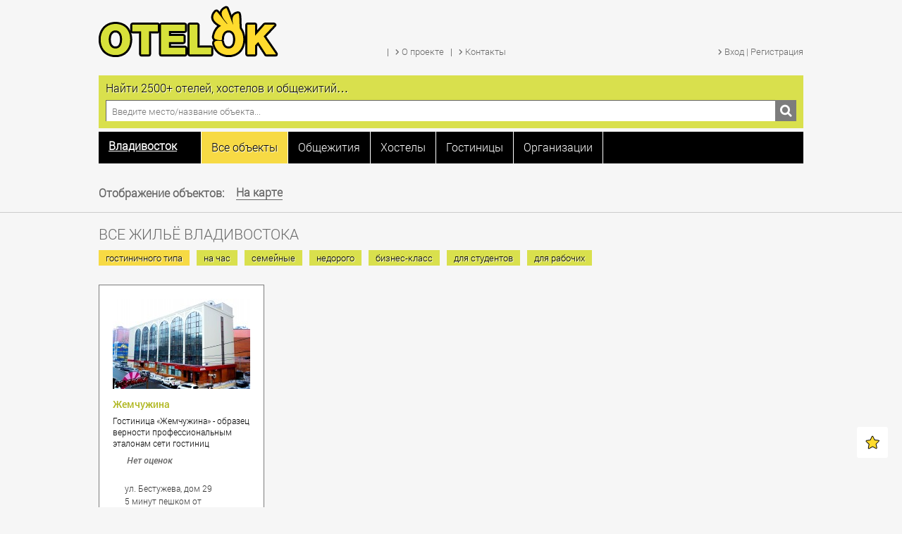

--- FILE ---
content_type: text/html; charset=utf-8
request_url: https://otelok.ru/vladivostok/all-object/gostinichnogo-tipa
body_size: 7417
content:
<!DOCTYPE html>
<html prefix="og: http://ogp.me/ns#" xmlns="http://www.w3.org/1999/xhtml" xml:lang="ru-ru" lang="ru-ru" dir="ltr" >
    <head>
    <meta http-equiv="Content-Type" content="text/html; charset=utf-8" />
            <meta name="viewport" content="width=device-width, initial-scale=1.0, maximum-scale=1.0, user-scalable=no">
	    	<base href="https://otelok.ru/vladivostok/all-object/gostinichnogo-tipa" />
	<meta http-equiv="content-type" content="text/html; charset=utf-8" />
	<meta name="description" content="Жильё гостиничного типа без посредников во Владивостоке на крупнейшем российском сайте о сдаче временного жилья - ОтельОК." />
	<meta name="generator" content="Joomla! - Open Source Content Management" />
	<title>Жильё гостиничного типа во Владивостоке - ОтельОК</title>
	<link href="/templates/otelok/favicon.ico" rel="shortcut icon" type="image/vnd.microsoft.icon" />
	<link href="https://otelok.ru/templates/otelok/css/reset.min.css" rel="stylesheet" type="text/css" media="screen,projection" />
	<link href="https://otelok.ru/templates/otelok/css/fonts.css" rel="stylesheet" type="text/css" media="screen,projection" />
	<link href="https://otelok.ru/templates/otelok/css/template.css" rel="stylesheet" type="text/css" media="screen,projection" />
	<link href="https://otelok.ru/templates/otelok/css/adaptive.css" rel="stylesheet" type="text/css" media="screen,projection" />
	<link href="https://otelok.ru/templates/otelok/fancybox/jquery.fancybox.lex.css?v=2.1.5" rel="stylesheet" type="text/css" media="screen,projection" />
	<link href="https://otelok.ru/templates/otelok/css/select.css" rel="stylesheet" type="text/css" media="screen,projection" />
	<link href="https://otelok.ru/templates/otelok/css/select2.css" rel="stylesheet" type="text/css" media="screen,projection" />
	<link href="https://otelok.ru/templates/otelok/css/jquery.mCustomScrollbar.min.css" rel="stylesheet" type="text/css" media="screen,projection" />
	<link href="https://otelok.ru/templates/otelok/css/font-awesome.min.css" rel="stylesheet" type="text/css" media="screen,projection" />
	<link href="https://otelok.ru/templates/otelok/css/jquery.arcticmodal-0.3.css" rel="stylesheet" type="text/css" media="screen,projection" />
	<script src="/media/system/js/mootools-core.js" type="text/javascript"></script>
	<script src="/media/system/js/core.js" type="text/javascript"></script>
	<script src="/media/jui/js/jquery.min.js" type="text/javascript"></script>
	<script src="/media/jui/js/jquery-noconflict.js" type="text/javascript"></script>
	<script src="/media/jui/js/jquery-migrate.min.js" type="text/javascript"></script>
	<script src="/components/com_k2/js/k2.js?v2.6.7&amp;sitepath=/" type="text/javascript"></script>
	<script src="https://otelok.ru/templates/otelok/js/jquery.arcticmodal-0.3.min.js" type="text/javascript"></script>
	<script src="https://www.google.com/recaptcha/api.js?hl=ru-RU&render=explicit" type="text/javascript"></script>

                <!--[if IE]>
          <link href="/templates/otelok/css/ie.css" rel="stylesheet" type="text/css" />
        <![endif]-->
               
        <script type="text/javascript">
                    jQuery(document).ready(function()
	{
            jQuery('#otobrazhenie').append(jQuery('.mmenu-bas'));
            jQuery('.mmenu-bas').show();
        });
            
            
                  var url = "https://otelok.ru/"; //Адрес Вашего сайта
                  var title = "«Отелок» - самый большой в России сайт о временном жилье"; //Название Вашего сайта
                  function addFavorite(a) {
                    try {
                      window.external.AddFavorite(url, title);
                    }
                    catch (e) {
                      try {
                        window.sidebar.addPanel (title, url, "");
                        }
                      catch (e) {
                        if (typeof(opera)=="object") {
                          a.rel = "sidebar";
                          a.title = title;
                          a.url = url;
                          return true;
                        }
                        else {
                          alert("Нажмите Ctrl-D для добавления в избранное");
                        }
                      }
                    }
                    return false;
                          }
                          
                          
          </script>
  <meta name='yandex-verification' content='4f10639edce80763' />
  <!-- Google Tag Manager -->
<script>(function(w,d,s,l,i){w[l]=w[l]||[];w[l].push({'gtm.start':
new Date().getTime(),event:'gtm.js'});var f=d.getElementsByTagName(s)[0],
j=d.createElement(s),dl=l!='dataLayer'?'&l='+l:'';j.async=true;j.src=
'https://www.googletagmanager.com/gtm.js?id='+i+dl;f.parentNode.insertBefore(j,f);
})(window,document,'script','dataLayer','GTM-K364WF6');</script>
<!-- End Google Tag Manager -->
<!-- Yandex.RTB -->
<script>window.yaContextCb=window.yaContextCb||[]</script>
<script src="https://yandex.ru/ads/system/context.js" async></script>
</head>
<body>
    
<script type="text/javascript" src="/templates/otelok/js/jquery.tinyscrollbar.js"></script>
<script type="text/javascript" src="/templates/otelok/js/script.js"></script>
<script type="text/javascript" src="/templates/otelok/js/jquery.liquidcarousel.js"></script>
<script type="text/javascript" src="/templates/otelok/fancybox/jquery.fancybox.js?v=2.1.5"></script>
<script type="text/javascript" src="/templates/otelok/js/jquery.selectbox.min.js"></script>

<script type="text/javascript" src="/templates/otelok/js/jquery.selectbox.min.js"></script>
<script type="text/javascript" src="/templates/otelok/js/jInputFile.js"></script>
<script type="text/javascript" src="/templates/otelok/js/select2.min.js"></script>
<script type="text/javascript" src="/templates/otelok/js/jquery-ui.min.js"></script>
<script type="text/javascript" src="/templates/otelok/js/jquery.flexslider-min.js"></script>
<script type="text/javascript" src="/templates/otelok/js/jquery.mCustomScrollbar.concat.min.js"></script>
<script type="text/javascript" src="/templates/otelok/js/jquery.jscroll.min.js"></script>

<!-- Google Tag Manager (noscript) -->
<noscript><iframe src="https://www.googletagmanager.com/ns.html?id=GTM-K364WF6"
height="0" width="0" style="display:none;visibility:hidden"></iframe></noscript>
<!-- End Google Tag Manager (noscript) -->
     <div class="stb toppy">
        <div class="top">
            
            <div class="tline1">
                <div class="espanderwrap">
                                        <a href="https://otelok.ru/"><div class="logo"></div></a>
                    <div class="tlinetitle">Основное меню</div>
                    <div class="menu-top galamenu galamenutop">
                        <ul class="nav menu">
<li class="item-155 divider"><span class="separator">
	</span>
</li><li class="item-102"><noindex><a rel='nofollow'href="/o-proekte" ><span class="ico"></span><span class="text">О проекте</span></a></noindex></li><li class="item-107 divider"><span class="separator">
	</span>
</li><li class="item-108"><noindex><a rel='nofollow'href="/kontakty" ><span class="ico"></span><span class="text">Контакты</span></a></noindex></li></ul>


                    </div>
                    
                                        <div class="tlinetitle">Выбор типов объектов</div>
                    <div class="menu-zakl">
                        <ul class="nav menu">
<li class="selcity"><!-- START: Modules Anywhere -->
<div id="townmix" class="city-change open">
    <div class="townhead">
        <a id="townopen" class="townopen">
            <div>
                        <div class="townvalue">Владивосток</div>
            <div class="towndown"></div>
            </div>
        </a>
    </div>
    <div id="scrollbar1" class="townlist">
        <div class="scrollbar"><div class="track"><div class="thumb"><div class="end"></div></div></div></div>
        <div class="viewport">
            <div class="overview">
                                        <div class="townli" rel="moscow"><strong>Москва</strong></div>
                                                <div class="townli" rel="sankt-peterburg"><strong>Санкт-Петербург</strong></div>
                                                    <div class="townli" rel="alushta">Алушта</div>
                                                    <div class="townli" rel="anapa">Анапа</div>
                                                    <div class="townli" rel="astrahan">Астрахань</div>
                                                    <div class="townli" rel="balashiha">Балашиха</div>
                                                    <div class="townli" rel="barnaul">Барнаул</div>
                                                    <div class="townli" rel="belgorod">Белгород</div>
                                                    <div class="townli" rel="blagoveshenskaya">Благовещенская</div>
                                                    <div class="townli" rel="bryansk">Брянск</div>
                                                    <div class="townli" rel="vidnoe">Видное</div>
                                                    <div class="townli" rel="vladivostok">Владивосток</div>
                                                    <div class="townli" rel="volgograd">Волгоград</div>
                                                    <div class="townli" rel="voronezh">Воронеж</div>
                                                    <div class="townli" rel="voskresensk">Воскресенск</div>
                                                    <div class="townli" rel="dzerzhinskiy">Дзержинский</div>
                                                    <div class="townli" rel="dmitrov">Дмитров</div>
                                                    <div class="townli" rel="dolgoprudnyy">Долгопрудный</div>
                                                    <div class="townli" rel="domodedovo">Домодедово</div>
                                                    <div class="townli" rel="dubna">Дубна</div>
                                                    <div class="townli" rel="egorevsk">Егорьевск</div>
                                                    <div class="townli" rel="ekaterinburg">Екатеринбург</div>
                                                    <div class="townli" rel="zheleznodorozhnyy">Железнодорожный</div>
                                                    <div class="townli" rel="zhukovskiy">Жуковский</div>
                                                    <div class="townli" rel="ivanovo">Иваново</div>
                                                    <div class="townli" rel="ivanteevka">Ивантеевка</div>
                                                    <div class="townli" rel="izhevsk">Ижевск</div>
                                                    <div class="townli" rel="irkutsk">Иркутск</div>
                                                    <div class="townli" rel="kazan">Казань</div>
                                                    <div class="townli" rel="kaliningrad">Калининград</div>
                                                    <div class="townli" rel="kemerovo">Кемерово</div>
                                                    <div class="townli" rel="klimovsk">Климовск</div>
                                                    <div class="townli" rel="klin">Клин</div>
                                                    <div class="townli" rel="korolev">Королёв</div>
                                                    <div class="townli" rel="krasnogorsk">Красногорск</div>
                                                    <div class="townli" rel="krasnodar">Краснодар</div>
                                                    <div class="townli" rel="krasnoyarsk">Красноярск</div>
                                                    <div class="townli" rel="kursk">Курск</div>
                                                    <div class="townli" rel="lipeck">Липецк</div>
                                                    <div class="townli" rel="lobnya">Лобня</div>
                                                    <div class="townli" rel="lyubercy">Люберцы</div>
                                                    <div class="townli" rel="mahachkala">Махачкала</div>
                                                    <div class="townli" rel="mytischi">Мытищи</div>
                                                    <div class="townli" rel="naro-fominsk">Наро-Фоминск</div>
                                                    <div class="townli" rel="nizhnii-novgorod">Нижний Новгород</div>
                                                    <div class="townli" rel="novokuzneck">Новокузнецк</div>
                                                    <div class="townli" rel="novorossiysk">Новороссийск</div>
                                                    <div class="townli" rel="novosibirsk">Новосибирск</div>
                                                    <div class="townli" rel="noginsk">Ногинск</div>
                                                    <div class="townli" rel="odincovo">Одинцово</div>
                                                    <div class="townli" rel="omsk">Омск</div>
                                                    <div class="townli" rel="orenburg">Оренбург</div>
                                                    <div class="townli" rel="orehovo-zuevo">Орехово-Зуево</div>
                                                    <div class="townli" rel="pavlovskiy-posad">Павловский Посад</div>
                                                    <div class="townli" rel="penza">Пенза</div>
                                                    <div class="townli" rel="podolsk">Подольск</div>
                                                    <div class="townli" rel="pushkino">Пушкино</div>
                                                    <div class="townli" rel="ramenskoe">Раменское</div>
                                                    <div class="townli" rel="reutov">Реутов</div>
                                                    <div class="townli" rel="rostov-na-donu">Ростов-на-Дону</div>
                                                    <div class="townli" rel="ryazan">Рязань</div>
                                                    <div class="townli" rel="samara">Самара</div>
                                                    <div class="townli" rel="saratov">Саратов</div>
                                                    <div class="townli" rel="sevastopol">Севастополь</div>
                                                    <div class="townli" rel="sergiev-posad">Сергиев Посад</div>
                                                    <div class="townli" rel="serpuhov">Серпухов</div>
                                                    <div class="townli" rel="solnechnogorsk">Солнечногорск</div>
                                                    <div class="townli" rel="sochi">Сочи</div>
                                                    <div class="townli" rel="stavropol">Ставрополь</div>
                                                    <div class="townli" rel="stupino">Ступино</div>
                                                    <div class="townli" rel="tver">Тверь</div>
                                                    <div class="townli" rel="tolyatti">Тольятти</div>
                                                    <div class="townli" rel="tomsk">Томск</div>
                                                    <div class="townli" rel="tula">Тула</div>
                                                    <div class="townli" rel="tyumen">Тюмень</div>
                                                    <div class="townli" rel="ulyanovsk">Ульяновск</div>
                                                    <div class="townli" rel="ufa">Уфа</div>
                                                    <div class="townli" rel="fryazino">Фрязино</div>
                                                    <div class="townli" rel="habarovsk">Хабаровск</div>
                                                    <div class="townli" rel="himki">Химки</div>
                                                    <div class="townli" rel="chelyabinsk">Челябинск</div>
                                                    <div class="townli" rel="chekhov">Чехов</div>
                                                    <div class="townli" rel="schelkovo">Щёлково</div>
                                                    <div class="townli" rel="elektrostal">Электросталь</div>
                                                    <div class="townli" rel="yalta">Ялта</div>
                                                    <div class="townli" rel="yaroslavl">Ярославль</div>
                                    </div>
        </div>
    </div>
</div>
<!-- END: Modules Anywhere --></li><li class="lengcityname item-530 current active"><a href="/vladivostok/all-object" ><span>Все объекты</span></a></li><li class="lengcityname item-531"><a href="/vladivostok/obshezhitiya" ><span>Общежития</span></a></li><li class="lengcityname item-532"><a href="/vladivostok/hosteli" ><span>Хостелы</span></a></li><li class="lengcityname item-533"><a href="/vladivostok/gostinici" ><span>Гостиницы</span></a></li><li class="lengcityname item-534"><a href="/vladivostok/organizacii" ><span>Организации</span></a></li></ul></li></ul>

                    </div>
                                        <div class="tlinetitle">Личный кабинет</div>
                    <div class="login galamenu galamenutop">
                                 <ul>
    <li><noindex><a href="/" id='registr' rel="nofollow"><span class="ico"></span><span class="text">Вход | Регистрация</span></a></noindex></li>
</ul> 
<div id="thispage" val="/vladivostok/all-object/gostinichnogo-tipa"></div>
<div style="display: none;">
    <div class="box-modal-reg" id="modalReg">
        <div class="box-modal_close arcticmodal-close"></div>
        <div class="content_reg"></div>
    </div>    
</div>

         
                    </div>
                    <div class="tlinetitle">Выбор города</div>
                    
                </div>
            </div>
            <div class="tlin0"></div>
            <div class="tline2" >
                <div class="search">
    <div class="search-t">Найти 2500+ отелей, хостелов и общежитий…</div>
    <div class="search-line">
        <form id="form_search">
        <input type="text" name="search" placeholder="Введите место/название объекта..."/>
        <div class="search-btn pointer"></div>
        </form>
    </div>
</div>


<script type="text/javascript">
    function searchtov(){
        window.location.replace('http://otelok.ru/search/'+jQuery("input[name=search]").val());
        return false;
    }

    jQuery(document).ready(function(){
        jQuery(".search-btn").on("click",function(){
             searchtov();
        });
    });
    
jQuery("#form_search").keyup(function(event){
    if(event.keyCode == 13){
        event.preventDefault();
        searchtov();
        return false;
    }
});

</script>
            </div>
        </div>
    </div>
    <div class="clear"></div>
    <div class="stb wblock bollib" style="padding: 20px 0 0 0;">

<div class="custom"  >
	<!-- Yandex.RTB R-A-1581538-1 -->
<div id="yandex_rtb_R-A-1581538-1"></div>
<script>window.yaContextCb.push(()=>{
  Ya.Context.AdvManager.render({
    renderTo: 'yandex_rtb_R-A-1581538-1',
    blockId: 'R-A-1581538-1'
  })
})</script>

<!-- Yandex.RTB R-A-1581538-5 -->
<script>
window.yaContextCb.push(() => {
    Ya.Context.AdvManager.render({
        "blockId": "R-A-1581538-5",
        "type": "fullscreen",
        "platform": "touch"
    })
})
</script>

<!-- Yandex.RTB R-A-1581538-7 -->
<script>
window.yaContextCb.push(() => {
    Ya.Context.AdvManager.render({
        "blockId": "R-A-1581538-7",
        "type": "floorAd",
        "platform": "touch"
    })
})
</script>

</div>
</div>
    <div class="stb wblock"><div id="otobrazhenie"></div></div>
    <div class="clear"></div>
    <div class="allline"  >
        <div class="alllineb"></div>
    </div>
        <div class="stb wblock">
        <div class="main">
            <div id="system-message-container">
	</div>

        </div>
    </div>
    
        <div class="stb wblock">
        <div class="main">
                
            <div class="mmenu">
    <h1 class="mmenu-curpos">Все жильё Владивостока</h1>
    <div class="mmenu-bas"  style="display:none;">
        <div class="mmenu-tt">Отображение объектов:</div>

        <div class="mmenu-zz">
                       <a class="mmenusp mmenu-map" href="/vladivostok/all-object/map"><i class="fa fa-map-marker" aria-hidden="true"></i><span class="text">На карте</span></a>
                    </div>
    </div>
    </div>
<div class="block-tag">
        <a href="/vladivostok/all-object/gostinichnogo-tipa">
        <div class="btag active">гостиничного типа</div>
    </a>
        <a href="/vladivostok/all-object/na-chas">
        <div class="btag">на час</div>
    </a>
        <a href="/vladivostok/all-object/semeynye">
        <div class="btag">семейные</div>
    </a>
        <a href="/vladivostok/all-object/nedorogo">
        <div class="btag">недорого</div>
    </a>
        <a href="/vladivostok/all-object/biznes-klass">
        <div class="btag">бизнес-класс</div>
    </a>
        <a href="/vladivostok/all-object/dlyastudentov">
        <div class="btag">для студентов</div>
    </a>
        <a href="/vladivostok/all-object/dlyarabochih">
        <div class="btag">для рабочих</div>
    </a>
    </div>
 
<div class="cat-plit">
    
    <div class="cat-plit-wrap" val="1" link="/vladivostok/all-object">
                      <div class="cat-plit-ele">
                            <div class="cat-plit-ele-wrap">
                                <div class="cat-plit-img"><a href="/vladivostok/gostinici/zhemchuzhina"><img src="/images/he/object/7780d41c05944cfdbcec362b762df266_thumb4.jpg"/></a></div>
                                <div class="cat-plit-wshadow">
                                    <div class="cat-plit-title cat-plit-title2"><a href="/vladivostok/gostinici/zhemchuzhina">Жемчужина</a></div>
                                    <noindex><div class="cat-plit-text cat-plit-text2">Гостиница «Жемчужина» - образец верности профессиональным эталонам сети гостиниц «Славянка». Отель находится в историческом и административном центре Владивостока в непосредственной близости от железнодорожного и морского вокзалов.  </div></noindex>
                                    <div class="wshadow"></div>
                                </div>
                                <div class="cat-plit-rating-wrap">
                                    <noindex><a href="/vladivostok/gostinici/zhemchuzhina">
                                        <div class="cat-plit-rating">Нет оценок</div>
                                        </a></noindex>
                                </div>
                                <div class="cat-plit-sep"></div>
                                <noindex>
                                    <div class="cat-plit-foot cat-plit-street">ул. Бестужева, дом 29</div>
                                                                        <div class="cat-plit-foot cat-plit-time">5 минут пешком от железнодорожного вокзала</div>
                                </noindex>
                            </div> 
                            
                                                 
                    </div>
        
                </div>
        
</div>
            
            </div>
    </div>
             

        <div class="clear"></div>
    <div class="allline alllinemap" ></div>
    <div class="stb">
        <div class="footer">
            <div class="foot1 footx">
                <div class="foot-logo"></div>
                <div class="foot-copyr">© 2014 - 2026 |  ООО “ОтельОК”<br/>Все права защищены.</div>
            </div>
            <div class="foot2 footx">
                <div class="foot-menu galamenu">
                    <ul class="nav menu">
<li class="item-638"><a href="/kak-stanovyatsya-luchshimi" ><span class="ico"></span><span class="text">Как становятся лучшими?</span></a></li><li class="item-225"><a href="/napisat-otzyv" ><span class="ico"></span><span class="text">Написать отзыв</span></a></li><li class="item-104"><a href="/stati" ><span class="ico"></span><span class="text">Статьи</span></a></li></ul>


                </div>
            </div>
            <div class="foot3 footx">
                             <div class="foot-menu galamenu">
                    <ul class="nav menu">
<li class="item-114"><a href="https://otelok.ru/lk/profile?layout=edit" ><span class="ico"></span><span class="text">Личный кабинет</span></a></li><li class="item-693"><a href="/politika-konfidentsialnosti" ><span class="ico"></span><span class="text">Политика конфиденциальности</span></a></li><li class="item-692"><a href="/polzovatelskoe-soglashenie" ><span class="ico"></span><span class="text">Пользовательское соглашение</span></a></li><li class="item-119"><noindex><a rel='nofollow'href="/kontakty" ><span class="ico"></span><span class="text">Контакты</span></a></noindex></li></ul>


                </div>
            </div>
            <div class="foot4 footx">
                <noindex><a rel="nofollow" style="text-decoration: none;" onclick="yaCounter27949164.reachGoal('ADDOB');" href="/lk" ><div class="foot-addobsh pointer" >Добавить объект</div></a>
                </noindex>
                <div class="foot-social">
                    <span>Мы в социальных сетях:</span>
                                        <a href="https://ok.ru/otelok" target="_blank"><div class="soc4"></div></a>
                    <a href="https://vk.com/otelok" target="_blank"><div class="soc5"></div></a>
                                    </div>
            </div>
        </div>
    </div>
    <div id="scrollToTop1" title="" class="scrollToTop" style="display: block;" onclick="return addFavorite(this);"><img src="/images/favorit.png" alt=""></div>
<!-- Yandex.Metrika counter -->
<script type="text/javascript">
    (function (d, w, c) {
        (w[c] = w[c] || []).push(function() {
            try {
                w.yaCounter27949164 = new Ya.Metrika({
                    id:27949164,
                    clickmap:true,
                    trackLinks:true,
                    accurateTrackBounce:true,
                    webvisor:true
                });
            } catch(e) { }
        });

        var n = d.getElementsByTagName("script")[0],
            s = d.createElement("script"),
            f = function () { n.parentNode.insertBefore(s, n); };
        s.type = "text/javascript";
        s.async = true;
        s.src = "https://mc.yandex.ru/metrika/watch.js";

        if (w.opera == "[object Opera]") {
            d.addEventListener("DOMContentLoaded", f, false);
        } else { f(); }
    })(document, window, "yandex_metrika_callbacks");
</script>
<noscript><div><img src="https://mc.yandex.ru/watch/27949164" style="position:absolute; left:-9999px;" alt="" /></div></noscript>
<!-- /Yandex.Metrika counter -->

<!-- Rating@Mail.ru counter -->
<script type="text/javascript">
var _tmr = _tmr || [];
_tmr.push({id: "2686558", type: "pageView", start: (new Date()).getTime()});
(function (d, w, id) {
  if (d.getElementById(id)) return;
  var ts = d.createElement("script"); ts.type = "text/javascript"; ts.async = true; ts.id = id;
  ts.src = (d.location.protocol == "https:" ? "https:" : "http:") + "//top-fwz1.mail.ru/js/code.js";
  var f = function () {var s = d.getElementsByTagName("script")[0]; s.parentNode.insertBefore(ts, s);};
  if (w.opera == "[object Opera]") { d.addEventListener("DOMContentLoaded", f, false); } else { f(); }
})(document, window, "topmailru-code");
</script><noscript><div style="position:absolute;left:-10000px;">
<img src="//top-fwz1.mail.ru/counter?id=2686558;js=na" style="border:0;" height="1" width="1" alt="       @Mail.ru" />
</div></noscript>
<!-- //Rating@Mail.ru counter -->

<script>
  (function(i,s,o,g,r,a,m){i['GoogleAnalyticsObject']=r;i[r]=i[r]||function(){
  (i[r].q=i[r].q||[]).push(arguments)},i[r].l=1*new Date();a=s.createElement(o),
  m=s.getElementsByTagName(o)[0];a.async=1;a.src=g;m.parentNode.insertBefore(a,m)
  })(window,document,'script','https://www.google-analytics.com/analytics.js','ga');

  ga('create', 'UA-88190963-1', 'auto');
  ga('send', 'pageview');

</script>


</body>
</html>

--- FILE ---
content_type: text/plain
request_url: https://www.google-analytics.com/j/collect?v=1&_v=j102&a=1940667557&t=pageview&_s=1&dl=https%3A%2F%2Fotelok.ru%2Fvladivostok%2Fall-object%2Fgostinichnogo-tipa&ul=en-us%40posix&dt=%D0%96%D0%B8%D0%BB%D1%8C%D1%91%20%D0%B3%D0%BE%D1%81%D1%82%D0%B8%D0%BD%D0%B8%D1%87%D0%BD%D0%BE%D0%B3%D0%BE%20%D1%82%D0%B8%D0%BF%D0%B0%20%D0%B2%D0%BE%20%D0%92%D0%BB%D0%B0%D0%B4%D0%B8%D0%B2%D0%BE%D1%81%D1%82%D0%BE%D0%BA%D0%B5%20-%20%D0%9E%D1%82%D0%B5%D0%BB%D1%8C%D0%9E%D0%9A&sr=1280x720&vp=1280x720&_u=IEBAAEABAAAAACAAI~&jid=895506962&gjid=516411312&cid=1721651271.1769704294&tid=UA-88190963-1&_gid=1204771479.1769704294&_r=1&_slc=1&z=358612692
body_size: -448
content:
2,cG-Q2SF5MW7Q0

--- FILE ---
content_type: application/javascript
request_url: https://otelok.ru/templates/otelok/js/script.js
body_size: 15427
content:
Array.prototype.in_array = function(p_val) { for(var i = 0, l = this.length; i < l; i++) { if (this[i] == p_val) { return true; } } return false; }
function isHhistoryApiAvailable() {
    return !!(window.history && history.pushState);
}
// ВЫПАДАЮЩИЙ СПИСОК ГОРОДОВ
jQuery(document).on("click", "html", function(e){
    var clickarray = new Array("end","thumb","track","scrollbar","townlist","townhead","townopen","towntitle","townvalue","towndown");
    if (clickarray.in_array(e.target.className)) { return false; }
    jQuery("#townmix").removeClass('open');
    return;
});
jQuery(document).ready(function() {   
    jQuery(".cat-plit").jscroll({
        contentSelector: ".cat-plit-wrap:last",
        debug: false,
        loadingHtml:"<div class='loading_box'><div class='loading'></div></div>",
        nextSelector: 'a.jscroll-next-a:last',
        autoTrigger: true,
        autoTriggerUntil: 3,
        padding: 3000
    });
        
    jQuery('.carouselka').liquidcarousel({height:94});
    jQuery('.fancybox').fancybox();
    jQuery('select.otelok_select').selectbox();
    jQuery('input.jinput').jInputFile();
    
    jQuery(".mnew .routestitle").click(function() {
        jQuery(".routestitle").toggleClass('active');
        jQuery(".mmenu_filtr").toggleClass('active');
    });
    
    
    
    if (jQuery(window).width()>1000) { 
            jQuery(".routestitle").toggleClass('active');
            jQuery(".routes").toggleClass('active');
            setTimeout(function () { jQuery("#obj").click(); }, 3000);
        }
var $scrollbar = jQuery("#scrollbar1");
    var h = jQuery(".overview",$scrollbar).height();
    if (h>115) { h = 115 ; } 
    jQuery("#scrollbar1, #scrollbar1 .viewport").css("height",h+"px");
    jQuery("#scrollbar1 .scrollbar").css("height","100%");
    var $townmix = jQuery("#townmix");
    $townmix.removeClass('open');
    $scrollbar.tinyscrollbar();  
    var scrollbarData = $scrollbar.data("plugin_tinyscrollbar");
    jQuery(document).on("click", ".townhead", function(){
        if ($townmix.hasClass('open')){ 
            $townmix.removeClass('open'); 
        } else { 
            $townmix.addClass('open');
            scrollbarData.update("relative");
        } 
    });
    jQuery(document).on("click", ".townli", function(){
        var id=jQuery(this).attr("rel");
       // document.location.href = 'http://otelok.ru/index.php?option=com_he&view=category&category_id='+id;
        document.location.href = 'http://otelok.ru/'+id;//+'?set_city='+id;
    });
    
var home_url=window.location.href; 
    var home_url2='';
    var thislink='';     
    jQuery(window).scroll(function(){
        var i=0;
        var num=1;
        var top2=jQuery(window).scrollTop()+160;
        jQuery(".cat-plit-wrap").each(function(indx, element){ if (home_url2=='') { home_url2=jQuery(this).attr("link"); }
            var top=jQuery(this).position();            
            if ((top2>i)&&(top2<(i+jQuery(this).height()))) {
                num=jQuery(this).attr("val");
                if (num!=undefined && num!='') {// console.log(num+"--"+top.top+"--"+top2+"--"+i);
                   // jQuery('#number_page').html(num);//.substring(0, num.length - 1));
                   // jQuery('#number_page2').html(num);
                    if (thislink!=jQuery(this).attr("link")) {
                        if (isHhistoryApiAvailable()) {
                            thislink=jQuery(this).attr("link");
                            if (home_url2==thislink) { thislink=home_url; } //alert(home_url2);
                            history.pushState(null, null, thislink);
                        }
                    } 
                }
            }
            i=i+jQuery(this).height();
            //i++;
        });  
    });
    
    
    
  
});
jQuery(document).on("click", ".box-modal-reg .tabreg .auth", function(){
    jQuery(".authm").show();
    jQuery(".regm").hide();
    jQuery(this).addClass("active");
    jQuery(".box-modal-reg .tabreg .reg").removeClass("active");
});

jQuery(document).on("click", ".box-modal-reg .tabreg .reg", function(){
    jQuery(".authm").hide();
    jQuery(".regm").show();
    jQuery(this).addClass("active");
    jQuery(".box-modal-reg .tabreg .auth").removeClass("active");
});

    jQuery(document).on("click", "#button_login_reset", function(){
        var remail = jQuery("#jform_email");
        var email = jQuery.trim(jQuery(remail).val());
        jQuery(".plogin .ltex").empty();
        var $return = true;
        var r_email = new RegExp("^[0-9a-z]([-_.]?[0-9a-z])*@[0-9a-z]([-.]?[0-9a-z])*.[a-z]{2,4}$", "ig");
        if (r_email.exec(email)==null){
            jQuery(".plogin .ltex").prepend('<div class="ltemess lterror">Заполнено некорректно</div>'); $return = false;
            jQuery(remail).addClass("error");
        } else {
            jQuery(remail).removeClass("error");
        }
        return $return;
    });

// ВАЛИДАЦИЯ АВТОРИЗАЦИИ
 /*   jQuery(document).on("click", "#button_login", function(){
        var ilogin = jQuery(".logi input.ilogin");
        var ipassword = jQuery(".logi input.ipassword");
        var login = jQuery.trim(ilogin.val());
        var password = jQuery.trim(jQuery(ipassword).val());
        var $return = true;
        jQuery(".logi .ltex").empty();
        if (login.length<2){
            jQuery(".logi .plogin .ltex").prepend('<div class="lterror">Минимум 2 символа</div>'); $return = false;
            jQuery(ilogin).addClass("error");
        } else {
            jQuery(ilogin).removeClass("error");
        }   
        if (password.length<6){
            jQuery(".logi .ppassword .ltex").prepend('<div class="lterror">Минимум 6 символов</div>'); $return = false;
            jQuery(ipassword).addClass("error");
        } else {
            jQuery(ipassword).removeClass("error");
        }
        // ПРОВЕРКА ПАРЫ ЛОГИН/ПАРОЛЬ
        if ($return){
            //$(".logi form").submit();
            // ЗДЕСЬ ФУНКЦИЯ ПРОВЕРКИ, возвращает fdas
          /*  var fdas = false;
            if (!fdas){
                $(".logi .ltpblock").append('<div class="lterror">Неверная пара логин/пароль</div>');
                $return = false;
            }*/
    /*    }
        ///
        return $return;
    });*/
///

// ВАЛИДАЦИЯ АВТОРИЗАЦИИ
    jQuery(document).on("click", "#button_login", function(){
        var ilogin = jQuery(".logi input.ilogin");
        var ipassword = jQuery(".logi input.ipassword");
        var login = jQuery.trim(ilogin.val());
        var password = jQuery.trim(jQuery(ipassword).val());
        var $return = true;
        jQuery(".logi .lterror").remove();
        jQuery(".logi .ltex").empty();
        if (login.length<2){
            jQuery(".logi .plogin .ltex").prepend('<div class="lterror">Минимум 2 символа</div>'); $return = false;
            jQuery(ilogin).addClass("error");
        } else {
            jQuery(ilogin).removeClass("error");
        }   
        if (password.length<6){
            jQuery(".logi .ppassword .ltex").prepend('<div class="lterror">Минимум 6 символов</div>'); $return = false;
            jQuery(ipassword).addClass("error");
        } else {
            jQuery(ipassword).removeClass("error");
        }
        // ПРОВЕРКА ПАРЫ ЛОГИН/ПАРОЛЬ
        
        
        
        if ($return){
            //$(".logi form").submit();
            // ЗДЕСЬ ФУНКЦИЯ ПРОВЕРКИ, возвращает fdas
            var fdas = false;
            jQuery.ajax({
                type: 'POST',
                dataType: 'json',
                url: 'https://otelok.ru/index.php', //в отличии от GET запроса не будем писать тут лапшу в url
                data: {
                    option: 'com_ajax',
                    module: 'k2_user',
                    format: 'json',
                    login: login,
                    pass: password
                },
                success: function(data, status) {
                    if (data.data!==true) {
                       jQuery(".logi").append('<div class="lterror">Неверная пара логин/пароль</div>');
                    } else {
                       jQuery("#form-login").submit();
                    }
                },
                error: function(data, status) {
                     fdas=false;
                }
            });
           
            if (!fdas){
               
                $return = false;
            }
        }
        ///
        return $return;
    });
///

// ВАЛИДАЦИЯ ??
jQuery(document).on("click", "#button_register", function(){ yaCounter27949164.reachGoal('REGIST');
      var rname = jQuery(".regi input.rname");
    var remail = jQuery(".regi input.remail");
    jQuery(".regi input.rremail").val(remail.val());
    var rremail = jQuery(".regi input.rremail");
    jQuery(".regi input.rlogin").val(remail.val());
    var rlogin = jQuery(".regi input.rlogin");
    var rpassword = jQuery(".regi input.rpassword");
    var rpassworddouble = jQuery(".regi input.rppassworddouble");
    var chek = jQuery("#checky").prop("checked");
    var name = jQuery.trim(rname.val());
    var email = jQuery.trim(jQuery(remail).val());
    var emaildouble = jQuery.trim(jQuery(rremail).val());
    var login = jQuery.trim(rlogin.val());
    var password = jQuery.trim(jQuery(rpassword).val());
    var passworddouble = jQuery.trim(rpassworddouble.val());jQuery(".regi input.rremail").val(remail);
    
    var $return = true;
    jQuery(".regi .ltex").empty();
    if (name.length<2){
        jQuery(".regi .rpname .ltex").prepend('<div class="ltemess lterror">Минимум 2 символа</div>'); $return = false;
        jQuery(rname).addClass("error");
    } else {
        jQuery(rname).removeClass("error");
    }
    var r_email = new RegExp("^[0-9a-z]([-_.]?[0-9a-z])*@[0-9a-z]([-.]?[0-9a-z])*.[a-z]{2,4}$", "ig");
    if (r_email.exec(email)==null){
        jQuery(".regi .rpemail .ltex").prepend('<div class="ltemess lterror">Заполнено некорректно</div>'); $return = false;
        jQuery(remail).addClass("error");
    } else {
        jQuery(remail).removeClass("error");
    }
    if (login.length<2){
        jQuery(".regi .rplogin .ltex").prepend('<div class="ltemess lterror">Минимум 2 символа</div>'); $return = false;
        jQuery(rlogin).addClass("error");
    } else {
        jQuery(rlogin).removeClass("error");
    }
    if (password.length<6){
        jQuery(".regi .rppassword .ltex").prepend('<div class="ltemess lterror">Минимум 6 символов</div>'); $return = false;
        jQuery(rpassword).addClass("error");
    } else {
        jQuery(rpassword).removeClass("error");
    }
    if (passworddouble){
        if (password != passworddouble){
            jQuery(".regi .rppassworddouble .ltex").prepend('<div class="ltemess lterror">Пароли не совпадают</div>'); $return = false;
            jQuery(rpassworddouble).addClass("error");
        } else {
            jQuery(".regi .rppassworddouble .ltex").prepend('<div class="ltemess ltaccept">Пароли совпадают</div>');
            jQuery(rpassworddouble).removeClass("error");
        }
    } else {
        jQuery(".regi .rppassworddouble .ltex").prepend('<div class="ltemess lterror">Поле не заполнено</div>'); $return = false;
        jQuery(rpassworddouble).addClass("error");
    }
    ///
        if (chek) {
            jQuery(".lcheck").css("color","#333333");
        } else {
            jQuery(".regi .lcheck").css("color","red");$return = false;
        }
        // ПРОВЕРКА ЛОГИНа (ИЛИ EMAILа) НА СУЩЕСТВОВАНИЕ В БАЗЕ
        if ($return){
            var fmail = false;
             jQuery.ajax({
                type: 'POST',
                dataType: 'json',
                url: 'https://otelok.ru/index.php', //в отличии от GET запроса не будем писать тут лапшу в url
                data: {
                    option: 'com_ajax',
                    module: 'k2_user',
                    format: 'json',
                    login: login,
                    email: email
                },
                success: function(data, status) {
                    if (data.data==true) {
                        fmail=true;
                    } else {
                       fmail=false;
                    }
                    if (!fmail){
                        jQuery(".regi .rpemail .ltex").prepend('<div class="ltemess lterror">Эта почта уже используется</div>'); 
                    } else {
                        jQuery(".registrform").submit();
                    }
                },
                error: function(data, status) {
                     return false;
                }
            });
            // ЗДЕСЬ ФУНКЦИЯ ПРОВЕРКИ ПОЧТЫ, возвращает fmail
            
        }
        
      //  alert($return);
    return false;
});
///

// ВЫПАДАЮЩЕЕ АДПТИВНОЕ МЕНЮ
jQuery(document).on("click", ".tlin0", function(e){
    var $tline1 = jQuery(".tline1");
    if ($tline1.hasClass("espander")){
        $tline1.removeClass("espander");
        jQuery(this).removeClass("exp");
    } else {
        $tline1.addClass("espander");
        jQuery(this).addClass("exp");
    }
    return false;
});
///

jQuery( window ).resize(function() {
    
});

/*jQuery(document).on("click",".search-btn",function(){
    jQuery("#form_search").submit();
});*/

jQuery(document).on("click",".register2",function(){
    var reg=jQuery(this).attr("reg");
    if (reg=='true') { 
        var redir=jQuery(this).attr("href");
        jQuery("#thispage").attr("val",redir);
        jQuery("#registr").click();
        return false;
    } else {
        return true;
    }
});

jQuery(document).on("click","#registr",function(){
    if (jQuery("#jform_captcha").length){ window.location.href = "https://otelok.ru/lk"; return false; }
    jQuery.ajax({
        url:'https://otelok.ru/lk?getreg=true',
        type:'post'
    }).done(function(msg){

        //console.log(msg);
        jQuery('#modalReg .content_reg').html(jQuery(".logfase", msg).html());
        jQuery('#modalReg').arcticmodal();
        grecaptcha.render("jform_captcha", {sitekey: "6LcCZwMTAAAAAC-LltpCbXgsMmPRZHjSaNyeagMs", theme: "light"});
        var redir=jQuery("#thispage").attr("val");
        jQuery('#form-login input[name=redirectto]').val(redir);
        jQuery(".slogin-buttons a").each(function(){
            var link=jQuery(this).attr("href");
            jQuery(this).attr("href",link+"?redir="+redir);
        });
    });
    return false;
});

